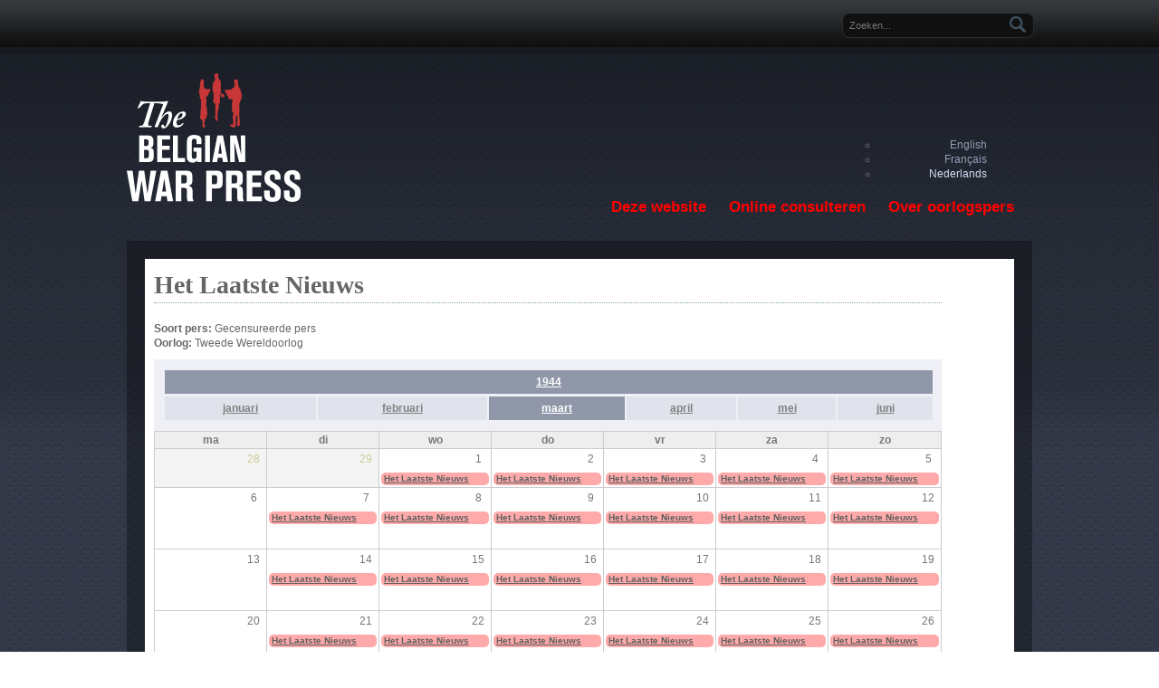

--- FILE ---
content_type: text/html; charset=utf-8
request_url: https://warpress.cegesoma.be/nl/node/71887?edition_date=1944-03
body_size: 6441
content:
<!DOCTYPE html PUBLIC "-//W3C//DTD XHTML+RDFa 1.0//EN"
  "http://www.w3.org/MarkUp/DTD/xhtml-rdfa-1.dtd">
<html xmlns="http://www.w3.org/1999/xhtml" xml:lang="nl" version="XHTML+RDFa 1.0" dir="ltr"
  xmlns:content="http://purl.org/rss/1.0/modules/content/"
  xmlns:dc="http://purl.org/dc/terms/"
  xmlns:foaf="http://xmlns.com/foaf/0.1/"
  xmlns:og="http://ogp.me/ns#"
  xmlns:rdfs="http://www.w3.org/2000/01/rdf-schema#"
  xmlns:sioc="http://rdfs.org/sioc/ns#"
  xmlns:sioct="http://rdfs.org/sioc/types#"
  xmlns:skos="http://www.w3.org/2004/02/skos/core#"
  xmlns:xsd="http://www.w3.org/2001/XMLSchema#">

<head profile="http://www.w3.org/1999/xhtml/vocab">
  <meta http-equiv="Content-Type" content="text/html; charset=utf-8" />
<meta name="Generator" content="Drupal 7 (http://drupal.org)" />
<link rel="canonical" href="/nl/node/71887" />
<link rel="shortlink" href="/nl/node/71887" />
<link rel="shortcut icon" href="https://warpress.cegesoma.be/misc/favicon.ico" type="image/vnd.microsoft.icon" />
  <title>Het Laatste Nieuws | The Belgian War Press</title>
  <link type="text/css" rel="stylesheet" href="https://warpress.cegesoma.be/sites/warpress.cegesoma.be/files/css/css_xE-rWrJf-fncB6ztZfd2huxqgxu4WO-qwma6Xer30m4.css" media="all" />
<link type="text/css" rel="stylesheet" href="https://warpress.cegesoma.be/sites/warpress.cegesoma.be/files/css/css_q3QgDzaz8QgEhV3vPqYktcB68t_1MC6_JW5v2Xo7Mpk.css" media="all" />
<link type="text/css" rel="stylesheet" href="https://warpress.cegesoma.be/sites/warpress.cegesoma.be/files/css/css_oBKA6MQs4Cujq4tY1D3CJH6EkIzh6CO5f2cg0oPkZmc.css" media="all" />
<link type="text/css" rel="stylesheet" href="https://warpress.cegesoma.be/sites/warpress.cegesoma.be/files/css/css_MjJQ8B8xRJ6q9mfNRvpWs_n6PXMPlYZpZ6V2ktay4M0.css" media="all" />
<link type="text/css" rel="stylesheet" href="https://warpress.cegesoma.be/sites/warpress.cegesoma.be/files/css/css_BAGAwg9a2ZgPVhvxUBGG-s3Ril2fS8hzs2O78Xq2lME.css" media="all" />
  <script type="text/javascript" src="https://warpress.cegesoma.be/sites/warpress.cegesoma.be/files/js/js_xvYJgU6LChHqbcSh4y1AvdXfD5QBIwT3GVGVUeuksbM.js"></script>
<script type="text/javascript" src="https://warpress.cegesoma.be/sites/warpress.cegesoma.be/files/js/js_wjwUAY97xXDCmhdH7QIHHQCrpzsLqR58z3p9ca88JGQ.js"></script>
<script type="text/javascript">
<!--//--><![CDATA[//><!--
(function(i,s,o,g,r,a,m){i["GoogleAnalyticsObject"]=r;i[r]=i[r]||function(){(i[r].q=i[r].q||[]).push(arguments)},i[r].l=1*new Date();a=s.createElement(o),m=s.getElementsByTagName(o)[0];a.async=1;a.src=g;m.parentNode.insertBefore(a,m)})(window,document,"script","https://www.google-analytics.com/analytics.js","ga");ga("create", "UA-32961855-4", {"cookieDomain":"auto"});ga("send", "pageview");
//--><!]]>
</script>
<script type="text/javascript">
<!--//--><![CDATA[//><!--
jQuery.extend(Drupal.settings, {"basePath":"\/","pathPrefix":"nl\/","ajaxPageState":{"theme":"primula","theme_token":"JNjugn-vGZEbE4EaJKVMhMs2vC9PYDaACZSKnYqQD-M","js":{"sites\/all\/modules\/contrib\/jquery_update\/replace\/jquery\/1.10\/jquery.min.js":1,"misc\/jquery.once.js":1,"misc\/drupal.js":1,"public:\/\/languages\/nl_cDtcoIE9K5r3LLEnSoG_ZmrzyNEekf_TUSK51iPCjYQ.js":1,"sites\/all\/modules\/contrib\/jcaption\/jcaption.js":1,"sites\/all\/modules\/contrib\/google_analytics\/googleanalytics.js":1,"0":1},"css":{"modules\/system\/system.base.css":1,"modules\/system\/system.menus.css":1,"modules\/system\/system.messages.css":1,"modules\/system\/system.theme.css":1,"sites\/all\/modules\/contrib\/calendar\/css\/calendar_multiday.css":1,"sites\/all\/modules\/contrib\/date\/date_api\/date.css":1,"sites\/all\/modules\/contrib\/date\/date_popup\/themes\/datepicker.1.7.css":1,"modules\/field\/theme\/field.css":1,"modules\/node\/node.css":1,"modules\/search\/search.css":1,"modules\/user\/user.css":1,"sites\/all\/modules\/contrib\/views\/css\/views.css":1,"sites\/all\/modules\/contrib\/ctools\/css\/ctools.css":1,"sites\/all\/modules\/contrib\/panels\/css\/panels.css":1,"modules\/locale\/locale.css":1,"sites\/all\/modules\/cegesoma\/views_pager_timeline\/views_pager_timeline.css":1,"sites\/all\/themes\/contrib\/bluemasters\/style.css":1,"sites\/all\/themes\/cegesoma\/primula\/primula.css":1,"sites\/all\/themes\/cegesoma\/primula\/calendar.css":1}},"jcaption":{"jcaption_selectors":[".content .content img"],"jcaption_alt_title":"title","jcaption_requireText":1,"jcaption_copyStyle":0,"jcaption_removeStyle":0,"jcaption_removeClass":1,"jcaption_removeAlign":1,"jcaption_copyAlignmentToClass":0,"jcaption_copyFloatToClass":1,"jcaption_copyClassToClass":1,"jcaption_autoWidth":1,"jcaption_keepLink":0,"jcaption_styleMarkup":"","jcaption_animate":0,"jcaption_showDuration":"200","jcaption_hideDuration":"200"},"googleanalytics":{"trackOutbound":1,"trackMailto":1,"trackDownload":1,"trackDownloadExtensions":"7z|aac|arc|arj|asf|asx|avi|bin|csv|doc(x|m)?|dot(x|m)?|exe|flv|gif|gz|gzip|hqx|jar|jpe?g|js|mp(2|3|4|e?g)|mov(ie)?|msi|msp|pdf|phps|png|ppt(x|m)?|pot(x|m)?|pps(x|m)?|ppam|sld(x|m)?|thmx|qtm?|ra(m|r)?|sea|sit|tar|tgz|torrent|txt|wav|wma|wmv|wpd|xls(x|m|b)?|xlt(x|m)|xlam|xml|z|zip"},"urlIsAjaxTrusted":{"\/nl\/node\/71887?edition_date=1944-03":true}});
//--><!]]>
</script>
</head>
<body class="html not-front not-logged-in no-sidebars page-node page-node- page-node-71887 node-type-newspaper i18n-nl" >
  <div id="skip-link">
    <a href="#main-content" class="element-invisible element-focusable">Overslaan en naar de inhoud gaan</a>
  </div>
    <div id="page">

<!--header-top-->
<div id="header-top">
    <div id="header-top-inside" class="clearfix">
    	
        <!--header-top-inside-left-->
        <div id="header-top-inside-left"></div>
        <!--EOF:header-top-inside-left-->
        
        <!--header-top-inside-left-feed-->
        <div id="header-top-inside-left-feed">
        <!--             <div id="topSocial">
            <ul>									
                <li><a class="twitter" href="http://twitter.com/morethanthemes" title="Follow Us on Twitter!"></a></li>
                <li><a class="facebook" href="http://www.facebook.com/pages/More-than-just-themes/194842423863081" title="Join Us on Facebook!"></a></li>
                <li><a class="rss" title="RSS" href="#" title="Subcribe to Our RSS Feed"></a></li>
            </ul>
            </div>
         -->
        </div>
        <!--EOF:header-top-inside-left-feed-->
        
        <!--header-top-inside-left-right-->
        <div id="header-top-inside-right">  <div class="region region-search-area">
    <div id="block-search-form" class="block block-search">


<div class="content">
<form action="/nl/node/71887?edition_date=1944-03" method="post" id="search-block-form" accept-charset="UTF-8"><div><div class="container-inline">
      <h2 class="element-invisible">Zoekveld</h2>
    <div class="form-item form-type-textfield form-item-search-block-form">
  <label class="element-invisible" for="edit-search-block-form--2">Zoeken </label>
 <input title="Geef de woorden op waarnaar u wilt zoeken." placeholder="Zoeken..." type="text" id="edit-search-block-form--2" name="search_block_form" value="" size="15" maxlength="128" class="form-text" />
</div>
<div class="form-actions form-wrapper" id="edit-actions"><input type="submit" id="edit-submit" name="op" value="Zoeken" class="form-submit" /></div><input type="hidden" name="form_build_id" value="form-yq5k9ekTgJcKjVm5Vwuyk8ejk8xP51fkGTkKHXYWHE8" />
<input type="hidden" name="form_id" value="search_block_form" />
</div>
</div></form></div>
</div><div id="block-locale-language" class="block block-locale">


<div class="content">
<ul class="language-switcher-locale-url"><li class="en first"><a href="/en/node/71887" class="language-link" xml:lang="en">English</a></li>
<li class="fr"><a href="/fr/node/71887" class="language-link" xml:lang="fr">Français</a></li>
<li class="nl last active"><a href="/nl/node/71887" class="language-link active" xml:lang="nl">Nederlands</a></li>
</ul></div>
</div>  </div>
</div> 
        <!--EOF:header-top-inside-left-right-->
         
    </div>
</div>
<!--EOF:header-top-->

<div id="wrapper">

    <!--header-->
    <div id="header" class="clearfix">

        <!--logo-floater-->
        <div id="logo-floater"> 
			            <a href="/nl" title="Home">
            <img src="https://warpress.cegesoma.be/sites/all/themes/cegesoma/primula/logo.png" alt="Home" />
            </a>
            
                    </div> <!--EOF:logo-floater-->

        <!--navigation-->
        <div id="navigation">
			<ul class="menu"><li class="first expanded"><a href="/nl/node/7">Deze website</a><ul class="menu"><li class="first leaf"><a href="/nl/node/6" title="Projectbeschrijving: Digitalisering van de Belgische pers">De Belgische pers gedigitaliseerd</a></li>
<li class="last leaf"><a href="/nl/node/9">Partners</a></li>
</ul></li>
<li class="expanded"><a href="/nl/node/8940">Online consulteren</a><ul class="menu"><li class="first leaf"><a href="/nl/newspaper-list" title="">Browse</a></li>
<li class="last leaf"><a href="/nl/search/warpress" title="">Search</a></li>
</ul></li>
<li class="last expanded"><a href="/nl/node/11" title="">Over oorlogspers</a><ul class="menu"><li class="first collapsed"><a href="/nl/node/12" title="Illegal press in WW I">Clandestiene pers in de Grote Oorlog</a></li>
<li class="collapsed"><a href="/nl/node/13" title="Clandestiene pers in WO II">Clandestiene pers in WO II</a></li>
<li class="collapsed"><a href="/nl/node/8938">Gecensureerde pers in de Grote Oorlog</a></li>
<li class="last collapsed"><a href="/nl/node/8">Gecensureerde pers in WO II</a></li>
</ul></li>
</ul>        </div><!--EOF:navigation-->
       
    </div><!--EOF:header-->
    
    <div id="main-area" class="clearfix">
    
    <div id="main-area-inside" class="clearfix">
    
        <div id="main"  class="inside clearfix">
            
                   
			     
                        
                        
                                    <h1 class="title">Het Laatste Nieuws</h1>
                                    
                        
              <div class="region region-content">
    <div id="block-system-main" class="block block-system">


<div class="content">
<div id="node-71887" class="node node-newspaper clearfix" about="/nl/node/71887" typeof="sioc:Item foaf:Document">

  
      <span property="dc:title" content="Het Laatste Nieuws" class="rdf-meta element-hidden"></span>
  
  <div class="content">
    <div class="field field-name-field-press-type field-type-entityreference field-label-inline clearfix"><div class="field-label">Soort pers:&nbsp;</div><div class="field-items"><div class="field-item even">Gecensureerde pers</div></div></div><div class="field field-name-field-war-number field-type-entityreference field-label-inline clearfix"><div class="field-label">Oorlog:&nbsp;</div><div class="field-items"><div class="field-item even">Tweede Wereldoorlog</div></div></div>
    <div class="view view-journal-calendar view-id-journal_calendar view-display-id-month view-dom-id-a3ec7064feda46062187ac9385104f3d">
        
  
      <div class="views-pager-timeline">
<div class="views-pager-timeline-year">
<ol>
  <li class="active"><a href="https://warpress.cegesoma.be/nl/node/71887?edition_date=1944-01">1944</a></li>
</ol>
</div>
<div class="views-pager-timeline-month">
<ol>
  <li class=""><a href="https://warpress.cegesoma.be/nl/node/71887?edition_date=1944-01">januari</a></li>
  <li class=""><a href="https://warpress.cegesoma.be/nl/node/71887?edition_date=1944-02">februari</a></li>
  <li class="active"><a href="https://warpress.cegesoma.be/nl/node/71887?edition_date=1944-03">maart</a></li>
  <li class=""><a href="https://warpress.cegesoma.be/nl/node/71887?edition_date=1944-04">april</a></li>
  <li class=""><a href="https://warpress.cegesoma.be/nl/node/71887?edition_date=1944-05">mei</a></li>
  <li class=""><a href="https://warpress.cegesoma.be/nl/node/71887?edition_date=1944-06">juni</a></li>
</ol>
</div>
</div>
  
  
      <div class="view-content">
      <div class="calendar-calendar"><div class="month-view">
<table class="full">
  <thead>
    <tr>
              <th class="days mon" id="maandag">
          ma        </th>
              <th class="days tue" id="dinsdag">
          di        </th>
              <th class="days wed" id="woensdag">
          wo        </th>
              <th class="days thu" id="donderdag">
          do        </th>
              <th class="days fri" id="vrijdag">
          vr        </th>
              <th class="days sat" id="zaterdag">
          za        </th>
              <th class="days sun" id="zondag">
          zo        </th>
          </tr>
  </thead>
  <tbody>
    <tr class="date-box">
  <td id="journal_calendar-1944-02-28-date-box" class="date-box past empty" colspan="1" rowspan="1" data-date="1944-02-28"  headers="maandag"  data-day-of-month="28" >
  <div class="inner">
    <div class="month day"> 28 </div>  </div>
</td>
<td id="journal_calendar-1944-02-29-date-box" class="date-box past empty" colspan="1" rowspan="1" data-date="1944-02-29"  headers="dinsdag"  data-day-of-month="29" >
  <div class="inner">
    <div class="month day"> 29 </div>  </div>
</td>
<td id="journal_calendar-1944-03-01-date-box" class="date-box past" colspan="1" rowspan="1" data-date="1944-03-01"  headers="woensdag"  data-day-of-month="1" >
  <div class="inner">
    <div class="month day"> 1 </div>  </div>
</td>
<td id="journal_calendar-1944-03-02-date-box" class="date-box past" colspan="1" rowspan="1" data-date="1944-03-02"  headers="donderdag"  data-day-of-month="2" >
  <div class="inner">
    <div class="month day"> 2 </div>  </div>
</td>
<td id="journal_calendar-1944-03-03-date-box" class="date-box past" colspan="1" rowspan="1" data-date="1944-03-03"  headers="vrijdag"  data-day-of-month="3" >
  <div class="inner">
    <div class="month day"> 3 </div>  </div>
</td>
<td id="journal_calendar-1944-03-04-date-box" class="date-box past" colspan="1" rowspan="1" data-date="1944-03-04"  headers="zaterdag"  data-day-of-month="4" >
  <div class="inner">
    <div class="month day"> 4 </div>  </div>
</td>
<td id="journal_calendar-1944-03-05-date-box" class="date-box past" colspan="1" rowspan="1" data-date="1944-03-05"  headers="zondag"  data-day-of-month="5" >
  <div class="inner">
    <div class="month day"> 5 </div>  </div>
</td>
</tr>
<tr class="single-day">
  <td id="journal_calendar-1944-02-28-0" class="single-day past empty" colspan="1" rowspan="1" data-date="1944-02-28"  headers="maandag"  data-day-of-month="28" >
  <div class="inner">
    <div class="calendar-empty">&nbsp;</div>
  </div>
</td>
<td id="journal_calendar-1944-02-29-0" class="single-day past empty" colspan="1" rowspan="1" data-date="1944-02-29"  headers="dinsdag"  data-day-of-month="29" >
  <div class="inner">
    <div class="calendar-empty">&nbsp;</div>
  </div>
</td>
<td id="journal_calendar-1944-03-01-0" class="single-day past" colspan="1" rowspan="1" data-date="1944-03-01"  headers="woensdag"  data-day-of-month="1" >
  <div class="inner">
    <div class="item">
  <div class="view-item view-item-journal_calendar">
  <div class="calendar monthview">
        <div class="calendar.71939.field_published_date.0.0 contents">
                        
  <div class="views-field views-field-title">        <span class="field-content"><a href="/nl/node/71939">Het Laatste Nieuws</a></span>  </div>          </div>  
        <div class="cutoff">&nbsp;</div>
      </div> 
  </div>   
</div>  </div>
</td>
<td id="journal_calendar-1944-03-02-0" class="single-day past" colspan="1" rowspan="1" data-date="1944-03-02"  headers="donderdag"  data-day-of-month="2" >
  <div class="inner">
    <div class="item">
  <div class="view-item view-item-journal_calendar">
  <div class="calendar monthview">
        <div class="calendar.71940.field_published_date.0.0 contents">
                        
  <div class="views-field views-field-title">        <span class="field-content"><a href="/nl/node/71940">Het Laatste Nieuws</a></span>  </div>          </div>  
        <div class="cutoff">&nbsp;</div>
      </div> 
  </div>   
</div>  </div>
</td>
<td id="journal_calendar-1944-03-03-0" class="single-day past" colspan="1" rowspan="1" data-date="1944-03-03"  headers="vrijdag"  data-day-of-month="3" >
  <div class="inner">
    <div class="item">
  <div class="view-item view-item-journal_calendar">
  <div class="calendar monthview">
        <div class="calendar.71941.field_published_date.0.0 contents">
                        
  <div class="views-field views-field-title">        <span class="field-content"><a href="/nl/node/71941">Het Laatste Nieuws</a></span>  </div>          </div>  
        <div class="cutoff">&nbsp;</div>
      </div> 
  </div>   
</div>  </div>
</td>
<td id="journal_calendar-1944-03-04-0" class="single-day past" colspan="1" rowspan="1" data-date="1944-03-04"  headers="zaterdag"  data-day-of-month="4" >
  <div class="inner">
    <div class="item">
  <div class="view-item view-item-journal_calendar">
  <div class="calendar monthview">
        <div class="calendar.71942.field_published_date.0.0 contents">
                        
  <div class="views-field views-field-title">        <span class="field-content"><a href="/nl/node/71942">Het Laatste Nieuws</a></span>  </div>          </div>  
        <div class="cutoff">&nbsp;</div>
      </div> 
  </div>   
</div>  </div>
</td>
<td id="journal_calendar-1944-03-05-0" class="single-day past" colspan="1" rowspan="1" data-date="1944-03-05"  headers="zondag"  data-day-of-month="5" >
  <div class="inner">
    <div class="item">
  <div class="view-item view-item-journal_calendar">
  <div class="calendar monthview">
        <div class="calendar.71943.field_published_date.0.0 contents">
                        
  <div class="views-field views-field-title">        <span class="field-content"><a href="/nl/node/71943">Het Laatste Nieuws</a></span>  </div>          </div>  
        <div class="cutoff">&nbsp;</div>
      </div> 
  </div>   
</div>  </div>
</td>
</tr>
<tr class="date-box">
  <td id="journal_calendar-1944-03-06-date-box" class="date-box past" colspan="1" rowspan="1" data-date="1944-03-06"  headers="maandag"  data-day-of-month="6" >
  <div class="inner">
    <div class="month day"> 6 </div>  </div>
</td>
<td id="journal_calendar-1944-03-07-date-box" class="date-box past" colspan="1" rowspan="1" data-date="1944-03-07"  headers="dinsdag"  data-day-of-month="7" >
  <div class="inner">
    <div class="month day"> 7 </div>  </div>
</td>
<td id="journal_calendar-1944-03-08-date-box" class="date-box past" colspan="1" rowspan="1" data-date="1944-03-08"  headers="woensdag"  data-day-of-month="8" >
  <div class="inner">
    <div class="month day"> 8 </div>  </div>
</td>
<td id="journal_calendar-1944-03-09-date-box" class="date-box past" colspan="1" rowspan="1" data-date="1944-03-09"  headers="donderdag"  data-day-of-month="9" >
  <div class="inner">
    <div class="month day"> 9 </div>  </div>
</td>
<td id="journal_calendar-1944-03-10-date-box" class="date-box past" colspan="1" rowspan="1" data-date="1944-03-10"  headers="vrijdag"  data-day-of-month="10" >
  <div class="inner">
    <div class="month day"> 10 </div>  </div>
</td>
<td id="journal_calendar-1944-03-11-date-box" class="date-box past" colspan="1" rowspan="1" data-date="1944-03-11"  headers="zaterdag"  data-day-of-month="11" >
  <div class="inner">
    <div class="month day"> 11 </div>  </div>
</td>
<td id="journal_calendar-1944-03-12-date-box" class="date-box past" colspan="1" rowspan="1" data-date="1944-03-12"  headers="zondag"  data-day-of-month="12" >
  <div class="inner">
    <div class="month day"> 12 </div>  </div>
</td>
</tr>
<tr class="single-day">
  <td id="journal_calendar-1944-03-06-0" class="single-day no-entry past" colspan="1" rowspan="1" data-date="1944-03-06"  headers="maandag"  data-day-of-month="6" >
  <div class="inner">
    &nbsp;  </div>
</td>
<td id="journal_calendar-1944-03-07-0" class="single-day past" colspan="1" rowspan="1" data-date="1944-03-07"  headers="dinsdag"  data-day-of-month="7" >
  <div class="inner">
    <div class="item">
  <div class="view-item view-item-journal_calendar">
  <div class="calendar monthview">
        <div class="calendar.71944.field_published_date.0.0 contents">
                        
  <div class="views-field views-field-title">        <span class="field-content"><a href="/nl/node/71944">Het Laatste Nieuws</a></span>  </div>          </div>  
        <div class="cutoff">&nbsp;</div>
      </div> 
  </div>   
</div>  </div>
</td>
<td id="journal_calendar-1944-03-08-0" class="single-day past" colspan="1" rowspan="1" data-date="1944-03-08"  headers="woensdag"  data-day-of-month="8" >
  <div class="inner">
    <div class="item">
  <div class="view-item view-item-journal_calendar">
  <div class="calendar monthview">
        <div class="calendar.71945.field_published_date.0.0 contents">
                        
  <div class="views-field views-field-title">        <span class="field-content"><a href="/nl/node/71945">Het Laatste Nieuws</a></span>  </div>          </div>  
        <div class="cutoff">&nbsp;</div>
      </div> 
  </div>   
</div>  </div>
</td>
<td id="journal_calendar-1944-03-09-0" class="single-day past" colspan="1" rowspan="1" data-date="1944-03-09"  headers="donderdag"  data-day-of-month="9" >
  <div class="inner">
    <div class="item">
  <div class="view-item view-item-journal_calendar">
  <div class="calendar monthview">
        <div class="calendar.71946.field_published_date.0.0 contents">
                        
  <div class="views-field views-field-title">        <span class="field-content"><a href="/nl/node/71946">Het Laatste Nieuws</a></span>  </div>          </div>  
        <div class="cutoff">&nbsp;</div>
      </div> 
  </div>   
</div>  </div>
</td>
<td id="journal_calendar-1944-03-10-0" class="single-day past" colspan="1" rowspan="1" data-date="1944-03-10"  headers="vrijdag"  data-day-of-month="10" >
  <div class="inner">
    <div class="item">
  <div class="view-item view-item-journal_calendar">
  <div class="calendar monthview">
        <div class="calendar.71947.field_published_date.0.0 contents">
                        
  <div class="views-field views-field-title">        <span class="field-content"><a href="/nl/node/71947">Het Laatste Nieuws</a></span>  </div>          </div>  
        <div class="cutoff">&nbsp;</div>
      </div> 
  </div>   
</div>  </div>
</td>
<td id="journal_calendar-1944-03-11-0" class="single-day past" colspan="1" rowspan="1" data-date="1944-03-11"  headers="zaterdag"  data-day-of-month="11" >
  <div class="inner">
    <div class="item">
  <div class="view-item view-item-journal_calendar">
  <div class="calendar monthview">
        <div class="calendar.71948.field_published_date.0.0 contents">
                        
  <div class="views-field views-field-title">        <span class="field-content"><a href="/nl/node/71948">Het Laatste Nieuws</a></span>  </div>          </div>  
        <div class="cutoff">&nbsp;</div>
      </div> 
  </div>   
</div>  </div>
</td>
<td id="journal_calendar-1944-03-12-0" class="single-day past" colspan="1" rowspan="1" data-date="1944-03-12"  headers="zondag"  data-day-of-month="12" >
  <div class="inner">
    <div class="item">
  <div class="view-item view-item-journal_calendar">
  <div class="calendar monthview">
        <div class="calendar.71949.field_published_date.0.0 contents">
                        
  <div class="views-field views-field-title">        <span class="field-content"><a href="/nl/node/71949">Het Laatste Nieuws</a></span>  </div>          </div>  
        <div class="cutoff">&nbsp;</div>
      </div> 
  </div>   
</div>  </div>
</td>
</tr>
<tr class="date-box">
  <td id="journal_calendar-1944-03-13-date-box" class="date-box past" colspan="1" rowspan="1" data-date="1944-03-13"  headers="maandag"  data-day-of-month="13" >
  <div class="inner">
    <div class="month day"> 13 </div>  </div>
</td>
<td id="journal_calendar-1944-03-14-date-box" class="date-box past" colspan="1" rowspan="1" data-date="1944-03-14"  headers="dinsdag"  data-day-of-month="14" >
  <div class="inner">
    <div class="month day"> 14 </div>  </div>
</td>
<td id="journal_calendar-1944-03-15-date-box" class="date-box past" colspan="1" rowspan="1" data-date="1944-03-15"  headers="woensdag"  data-day-of-month="15" >
  <div class="inner">
    <div class="month day"> 15 </div>  </div>
</td>
<td id="journal_calendar-1944-03-16-date-box" class="date-box past" colspan="1" rowspan="1" data-date="1944-03-16"  headers="donderdag"  data-day-of-month="16" >
  <div class="inner">
    <div class="month day"> 16 </div>  </div>
</td>
<td id="journal_calendar-1944-03-17-date-box" class="date-box past" colspan="1" rowspan="1" data-date="1944-03-17"  headers="vrijdag"  data-day-of-month="17" >
  <div class="inner">
    <div class="month day"> 17 </div>  </div>
</td>
<td id="journal_calendar-1944-03-18-date-box" class="date-box past" colspan="1" rowspan="1" data-date="1944-03-18"  headers="zaterdag"  data-day-of-month="18" >
  <div class="inner">
    <div class="month day"> 18 </div>  </div>
</td>
<td id="journal_calendar-1944-03-19-date-box" class="date-box past" colspan="1" rowspan="1" data-date="1944-03-19"  headers="zondag"  data-day-of-month="19" >
  <div class="inner">
    <div class="month day"> 19 </div>  </div>
</td>
</tr>
<tr class="single-day">
  <td id="journal_calendar-1944-03-13-0" class="single-day no-entry past" colspan="1" rowspan="1" data-date="1944-03-13"  headers="maandag"  data-day-of-month="13" >
  <div class="inner">
    &nbsp;  </div>
</td>
<td id="journal_calendar-1944-03-14-0" class="single-day past" colspan="1" rowspan="1" data-date="1944-03-14"  headers="dinsdag"  data-day-of-month="14" >
  <div class="inner">
    <div class="item">
  <div class="view-item view-item-journal_calendar">
  <div class="calendar monthview">
        <div class="calendar.71950.field_published_date.0.0 contents">
                        
  <div class="views-field views-field-title">        <span class="field-content"><a href="/nl/node/71950">Het Laatste Nieuws</a></span>  </div>          </div>  
        <div class="cutoff">&nbsp;</div>
      </div> 
  </div>   
</div>  </div>
</td>
<td id="journal_calendar-1944-03-15-0" class="single-day past" colspan="1" rowspan="1" data-date="1944-03-15"  headers="woensdag"  data-day-of-month="15" >
  <div class="inner">
    <div class="item">
  <div class="view-item view-item-journal_calendar">
  <div class="calendar monthview">
        <div class="calendar.71951.field_published_date.0.0 contents">
                        
  <div class="views-field views-field-title">        <span class="field-content"><a href="/nl/node/71951">Het Laatste Nieuws</a></span>  </div>          </div>  
        <div class="cutoff">&nbsp;</div>
      </div> 
  </div>   
</div>  </div>
</td>
<td id="journal_calendar-1944-03-16-0" class="single-day past" colspan="1" rowspan="1" data-date="1944-03-16"  headers="donderdag"  data-day-of-month="16" >
  <div class="inner">
    <div class="item">
  <div class="view-item view-item-journal_calendar">
  <div class="calendar monthview">
        <div class="calendar.71952.field_published_date.0.0 contents">
                        
  <div class="views-field views-field-title">        <span class="field-content"><a href="/nl/node/71952">Het Laatste Nieuws</a></span>  </div>          </div>  
        <div class="cutoff">&nbsp;</div>
      </div> 
  </div>   
</div>  </div>
</td>
<td id="journal_calendar-1944-03-17-0" class="single-day past" colspan="1" rowspan="1" data-date="1944-03-17"  headers="vrijdag"  data-day-of-month="17" >
  <div class="inner">
    <div class="item">
  <div class="view-item view-item-journal_calendar">
  <div class="calendar monthview">
        <div class="calendar.71953.field_published_date.0.0 contents">
                        
  <div class="views-field views-field-title">        <span class="field-content"><a href="/nl/node/71953">Het Laatste Nieuws</a></span>  </div>          </div>  
        <div class="cutoff">&nbsp;</div>
      </div> 
  </div>   
</div>  </div>
</td>
<td id="journal_calendar-1944-03-18-0" class="single-day past" colspan="1" rowspan="1" data-date="1944-03-18"  headers="zaterdag"  data-day-of-month="18" >
  <div class="inner">
    <div class="item">
  <div class="view-item view-item-journal_calendar">
  <div class="calendar monthview">
        <div class="calendar.71954.field_published_date.0.0 contents">
                        
  <div class="views-field views-field-title">        <span class="field-content"><a href="/nl/node/71954">Het Laatste Nieuws</a></span>  </div>          </div>  
        <div class="cutoff">&nbsp;</div>
      </div> 
  </div>   
</div>  </div>
</td>
<td id="journal_calendar-1944-03-19-0" class="single-day past" colspan="1" rowspan="1" data-date="1944-03-19"  headers="zondag"  data-day-of-month="19" >
  <div class="inner">
    <div class="item">
  <div class="view-item view-item-journal_calendar">
  <div class="calendar monthview">
        <div class="calendar.71955.field_published_date.0.0 contents">
                        
  <div class="views-field views-field-title">        <span class="field-content"><a href="/nl/node/71955">Het Laatste Nieuws</a></span>  </div>          </div>  
        <div class="cutoff">&nbsp;</div>
      </div> 
  </div>   
</div>  </div>
</td>
</tr>
<tr class="date-box">
  <td id="journal_calendar-1944-03-20-date-box" class="date-box past" colspan="1" rowspan="1" data-date="1944-03-20"  headers="maandag"  data-day-of-month="20" >
  <div class="inner">
    <div class="month day"> 20 </div>  </div>
</td>
<td id="journal_calendar-1944-03-21-date-box" class="date-box past" colspan="1" rowspan="1" data-date="1944-03-21"  headers="dinsdag"  data-day-of-month="21" >
  <div class="inner">
    <div class="month day"> 21 </div>  </div>
</td>
<td id="journal_calendar-1944-03-22-date-box" class="date-box past" colspan="1" rowspan="1" data-date="1944-03-22"  headers="woensdag"  data-day-of-month="22" >
  <div class="inner">
    <div class="month day"> 22 </div>  </div>
</td>
<td id="journal_calendar-1944-03-23-date-box" class="date-box past" colspan="1" rowspan="1" data-date="1944-03-23"  headers="donderdag"  data-day-of-month="23" >
  <div class="inner">
    <div class="month day"> 23 </div>  </div>
</td>
<td id="journal_calendar-1944-03-24-date-box" class="date-box past" colspan="1" rowspan="1" data-date="1944-03-24"  headers="vrijdag"  data-day-of-month="24" >
  <div class="inner">
    <div class="month day"> 24 </div>  </div>
</td>
<td id="journal_calendar-1944-03-25-date-box" class="date-box past" colspan="1" rowspan="1" data-date="1944-03-25"  headers="zaterdag"  data-day-of-month="25" >
  <div class="inner">
    <div class="month day"> 25 </div>  </div>
</td>
<td id="journal_calendar-1944-03-26-date-box" class="date-box past" colspan="1" rowspan="1" data-date="1944-03-26"  headers="zondag"  data-day-of-month="26" >
  <div class="inner">
    <div class="month day"> 26 </div>  </div>
</td>
</tr>
<tr class="single-day">
  <td id="journal_calendar-1944-03-20-0" class="single-day no-entry past" colspan="1" rowspan="1" data-date="1944-03-20"  headers="maandag"  data-day-of-month="20" >
  <div class="inner">
    &nbsp;  </div>
</td>
<td id="journal_calendar-1944-03-21-0" class="single-day past" colspan="1" rowspan="1" data-date="1944-03-21"  headers="dinsdag"  data-day-of-month="21" >
  <div class="inner">
    <div class="item">
  <div class="view-item view-item-journal_calendar">
  <div class="calendar monthview">
        <div class="calendar.71956.field_published_date.0.0 contents">
                        
  <div class="views-field views-field-title">        <span class="field-content"><a href="/nl/node/71956">Het Laatste Nieuws</a></span>  </div>          </div>  
        <div class="cutoff">&nbsp;</div>
      </div> 
  </div>   
</div>  </div>
</td>
<td id="journal_calendar-1944-03-22-0" class="single-day past" colspan="1" rowspan="1" data-date="1944-03-22"  headers="woensdag"  data-day-of-month="22" >
  <div class="inner">
    <div class="item">
  <div class="view-item view-item-journal_calendar">
  <div class="calendar monthview">
        <div class="calendar.71957.field_published_date.0.0 contents">
                        
  <div class="views-field views-field-title">        <span class="field-content"><a href="/nl/node/71957">Het Laatste Nieuws</a></span>  </div>          </div>  
        <div class="cutoff">&nbsp;</div>
      </div> 
  </div>   
</div>  </div>
</td>
<td id="journal_calendar-1944-03-23-0" class="single-day past" colspan="1" rowspan="1" data-date="1944-03-23"  headers="donderdag"  data-day-of-month="23" >
  <div class="inner">
    <div class="item">
  <div class="view-item view-item-journal_calendar">
  <div class="calendar monthview">
        <div class="calendar.71958.field_published_date.0.0 contents">
                        
  <div class="views-field views-field-title">        <span class="field-content"><a href="/nl/node/71958">Het Laatste Nieuws</a></span>  </div>          </div>  
        <div class="cutoff">&nbsp;</div>
      </div> 
  </div>   
</div>  </div>
</td>
<td id="journal_calendar-1944-03-24-0" class="single-day past" colspan="1" rowspan="1" data-date="1944-03-24"  headers="vrijdag"  data-day-of-month="24" >
  <div class="inner">
    <div class="item">
  <div class="view-item view-item-journal_calendar">
  <div class="calendar monthview">
        <div class="calendar.71959.field_published_date.0.0 contents">
                        
  <div class="views-field views-field-title">        <span class="field-content"><a href="/nl/node/71959">Het Laatste Nieuws</a></span>  </div>          </div>  
        <div class="cutoff">&nbsp;</div>
      </div> 
  </div>   
</div>  </div>
</td>
<td id="journal_calendar-1944-03-25-0" class="single-day past" colspan="1" rowspan="1" data-date="1944-03-25"  headers="zaterdag"  data-day-of-month="25" >
  <div class="inner">
    <div class="item">
  <div class="view-item view-item-journal_calendar">
  <div class="calendar monthview">
        <div class="calendar.71960.field_published_date.0.0 contents">
                        
  <div class="views-field views-field-title">        <span class="field-content"><a href="/nl/node/71960">Het Laatste Nieuws</a></span>  </div>          </div>  
        <div class="cutoff">&nbsp;</div>
      </div> 
  </div>   
</div>  </div>
</td>
<td id="journal_calendar-1944-03-26-0" class="single-day past" colspan="1" rowspan="1" data-date="1944-03-26"  headers="zondag"  data-day-of-month="26" >
  <div class="inner">
    <div class="item">
  <div class="view-item view-item-journal_calendar">
  <div class="calendar monthview">
        <div class="calendar.71961.field_published_date.0.0 contents">
                        
  <div class="views-field views-field-title">        <span class="field-content"><a href="/nl/node/71961">Het Laatste Nieuws</a></span>  </div>          </div>  
        <div class="cutoff">&nbsp;</div>
      </div> 
  </div>   
</div>  </div>
</td>
</tr>
<tr class="date-box">
  <td id="journal_calendar-1944-03-27-date-box" class="date-box past" colspan="1" rowspan="1" data-date="1944-03-27"  headers="maandag"  data-day-of-month="27" >
  <div class="inner">
    <div class="month day"> 27 </div>  </div>
</td>
<td id="journal_calendar-1944-03-28-date-box" class="date-box past" colspan="1" rowspan="1" data-date="1944-03-28"  headers="dinsdag"  data-day-of-month="28" >
  <div class="inner">
    <div class="month day"> 28 </div>  </div>
</td>
<td id="journal_calendar-1944-03-29-date-box" class="date-box past" colspan="1" rowspan="1" data-date="1944-03-29"  headers="woensdag"  data-day-of-month="29" >
  <div class="inner">
    <div class="month day"> 29 </div>  </div>
</td>
<td id="journal_calendar-1944-03-30-date-box" class="date-box past" colspan="1" rowspan="1" data-date="1944-03-30"  headers="donderdag"  data-day-of-month="30" >
  <div class="inner">
    <div class="month day"> 30 </div>  </div>
</td>
<td id="journal_calendar-1944-03-31-date-box" class="date-box past" colspan="1" rowspan="1" data-date="1944-03-31"  headers="vrijdag"  data-day-of-month="31" >
  <div class="inner">
    <div class="month day"> 31 </div>  </div>
</td>
<td id="journal_calendar-1944-04-01-date-box" class="date-box past empty" colspan="1" rowspan="1" data-date="1944-04-01"  headers="zaterdag"  data-day-of-month="1" >
  <div class="inner">
    <div class="month day"> 1 </div>  </div>
</td>
<td id="journal_calendar-1944-04-02-date-box" class="date-box past empty" colspan="1" rowspan="1" data-date="1944-04-02"  headers="zondag"  data-day-of-month="2" >
  <div class="inner">
    <div class="month day"> 2 </div>  </div>
</td>
</tr>
<tr class="single-day">
  <td id="journal_calendar-1944-03-27-0" class="single-day no-entry past" colspan="1" rowspan="1" data-date="1944-03-27"  headers="maandag"  data-day-of-month="27" >
  <div class="inner">
    &nbsp;  </div>
</td>
<td id="journal_calendar-1944-03-28-0" class="single-day past" colspan="1" rowspan="1" data-date="1944-03-28"  headers="dinsdag"  data-day-of-month="28" >
  <div class="inner">
    <div class="item">
  <div class="view-item view-item-journal_calendar">
  <div class="calendar monthview">
        <div class="calendar.71962.field_published_date.0.0 contents">
                        
  <div class="views-field views-field-title">        <span class="field-content"><a href="/nl/node/71962">Het Laatste Nieuws</a></span>  </div>          </div>  
        <div class="cutoff">&nbsp;</div>
      </div> 
  </div>   
</div>  </div>
</td>
<td id="journal_calendar-1944-03-29-0" class="single-day past" colspan="1" rowspan="1" data-date="1944-03-29"  headers="woensdag"  data-day-of-month="29" >
  <div class="inner">
    <div class="item">
  <div class="view-item view-item-journal_calendar">
  <div class="calendar monthview">
        <div class="calendar.71963.field_published_date.0.0 contents">
                        
  <div class="views-field views-field-title">        <span class="field-content"><a href="/nl/node/71963">Het Laatste Nieuws</a></span>  </div>          </div>  
        <div class="cutoff">&nbsp;</div>
      </div> 
  </div>   
</div>  </div>
</td>
<td id="journal_calendar-1944-03-30-0" class="single-day past" colspan="1" rowspan="1" data-date="1944-03-30"  headers="donderdag"  data-day-of-month="30" >
  <div class="inner">
    <div class="item">
  <div class="view-item view-item-journal_calendar">
  <div class="calendar monthview">
        <div class="calendar.71964.field_published_date.0.0 contents">
                        
  <div class="views-field views-field-title">        <span class="field-content"><a href="/nl/node/71964">Het Laatste Nieuws</a></span>  </div>          </div>  
        <div class="cutoff">&nbsp;</div>
      </div> 
  </div>   
</div>  </div>
</td>
<td id="journal_calendar-1944-03-31-0" class="single-day past" colspan="1" rowspan="1" data-date="1944-03-31"  headers="vrijdag"  data-day-of-month="31" >
  <div class="inner">
    <div class="item">
  <div class="view-item view-item-journal_calendar">
  <div class="calendar monthview">
        <div class="calendar.71965.field_published_date.0.0 contents">
                        
  <div class="views-field views-field-title">        <span class="field-content"><a href="/nl/node/71965">Het Laatste Nieuws</a></span>  </div>          </div>  
        <div class="cutoff">&nbsp;</div>
      </div> 
  </div>   
</div>  </div>
</td>
<td id="journal_calendar-1944-04-01-0" class="single-day past empty" colspan="1" rowspan="1" data-date="1944-04-01"  headers="zaterdag"  data-day-of-month="1" >
  <div class="inner">
    <div class="calendar-empty">&nbsp;</div>
  </div>
</td>
<td id="journal_calendar-1944-04-02-0" class="single-day past empty" colspan="1" rowspan="1" data-date="1944-04-02"  headers="zondag"  data-day-of-month="2" >
  <div class="inner">
    <div class="calendar-empty">&nbsp;</div>
  </div>
</td>
</tr>
  </tbody>
</table>
</div></div>
<script>
try {
  // ie hack to make the single day row expand to available space
  if ($.browser.msie ) {
    var multiday_height = $('tr.multi-day')[0].clientHeight; // Height of a multi-day row
    $('tr[iehint]').each(function(index) {
      var iehint = this.getAttribute('iehint');
      // Add height of the multi day rows to the single day row - seems that 80% height works best
      var height = this.clientHeight + (multiday_height * .8 * iehint); 
      this.style.height = height + 'px';
    });
  }
}catch(e){
  // swallow 
}
</script>    </div>
  
  
  
  
  
</div>  </div>

  
  
</div>
</div>
</div>  </div>
            
                        
        </div><!--main-->
    
		        
    </div>
    
    </div><!--main-area-->
    
</div><!-- /#wrapper-->

<!--footer-->
<div id="footer">
    <div id="footer-inside" class="clearfix">
    
    	<div id="footer-left">
    		<div id="footer-left-1">
    			    		</div>
    		<div id="footer-left-2">
    			    		</div>
        </div>
        
        <div id="footer-center">
        	        </div>
        
        <div id="footer-right">
        	        </div>
        
    </div>
</div>
<!--EOF:footer-->

<!--footer-bottom-->
<div id="footer-bottom">
    <div id="footer-bottom-inside" class="clearfix">
    	<div id="footer-bottom-inside-left">
    		  <div class="region region-footer">
    <div id="block-block-2" class="block block-block">


<div class="content">
<p>The Belgian War Press is een creatie van <a href="http://www.cegesoma.be/"><img alt="Soma/Ceges" src="/sites/warpress.cegesoma.be/files/logo-85px-wit.png" style="width: 85px; height: 15px; vertical-align: top;" /></a></p>
</div>
</div><div id="block-system-powered-by" class="block block-system">


<div class="content">
<span>Gebouwd met <a href="https://www.drupal.org">Drupal</a></span></div>
</div><div id="block-block-1" class="block block-block">


<div class="content">
<p class="nocolumn"><img alt="" src="/sites/warpress.cegesoma.be/files/images/m_LogoBelspo_nl_69530.jpg" style="width: 23px; height: 19px;" /></p>
</div>
</div>  </div>
    	</div>
    	<div id="footer-bottom-inside-right">
		<ul id="secondary-menu" class="links inline clearfix"><li class="menu-1098 first"><a href="/nl/node/8939">Privacy</a></li>
<li class="menu-1099"><a href="/nl/contact" title="">Contact</a></li>
<li class="menu-2354 last"><a href="/nl/node/96537">Press release</a></li>
</ul>    	</div>
    </div>
</div>
<!--EOF:footer-bottom-->

</div><!--EOF:page-->
  </body>
</html>


--- FILE ---
content_type: text/css
request_url: https://warpress.cegesoma.be/sites/warpress.cegesoma.be/files/css/css_oBKA6MQs4Cujq4tY1D3CJH6EkIzh6CO5f2cg0oPkZmc.css
body_size: 834
content:
.ctools-locked{color:red;border:1px solid red;padding:1em;}.ctools-owns-lock{background:#ffffdd none repeat scroll 0 0;border:1px solid #f0c020;padding:1em;}a.ctools-ajaxing,input.ctools-ajaxing,button.ctools-ajaxing,select.ctools-ajaxing{padding-right:18px !important;background:url(/sites/all/modules/contrib/ctools/images/status-active.gif) right center no-repeat;}div.ctools-ajaxing{float:left;width:18px;background:url(/sites/all/modules/contrib/ctools/images/status-active.gif) center center no-repeat;}
div.panel-pane div.admin-links{font-size:xx-small;margin-right:1em;}div.panel-pane div.admin-links li a{color:#ccc;}div.panel-pane div.admin-links li{padding-bottom:2px;background:white;z-index:201;}div.panel-pane div.admin-links:hover a,div.panel-pane div.admin-links-hover a{color:#000;}div.panel-pane div.admin-links a:before{content:"[";}div.panel-pane div.admin-links a:after{content:"]";}div.panel-pane div.panel-hide{display:none;}div.panel-pane div.panel-hide-hover,div.panel-pane:hover div.panel-hide{display:block;position:absolute;z-index:200;margin-top:-1.5em;}div.panel-pane div.feed a{float:right;}
.locale-untranslated{font-style:normal;text-decoration:line-through;}#locale-translation-filter-form .form-item-language,#locale-translation-filter-form .form-item-translation,#locale-translation-filter-form .form-item-group{float:left;padding-right:.8em;margin:0.1em;width:15em;}#locale-translation-filter-form .form-type-select select{width:100%;}#locale-translation-filter-form .form-actions{float:left;padding:3ex 0 0 1em;}.language-switcher-locale-session a.active{color:#0062A0;}.language-switcher-locale-session a.session-active{color:#000000;}
div.views-pager-timeline{display:block;width:calc(100% - 20px);background-color:#eef0f5;padding:10px;margin-top:10px;}div.views-pager-timeline-year,div.views-pager-timeline-month{display:block;width:100%;}div.views-pager-timeline-year ol,div.views-pager-timeline-month ol{display:table;text-align:center;margin:0;width:100%;border-collapse:collapse;}div.views-pager-timeline-year li,div.views-pager-timeline-month li{display:table-cell;text-align:center;list-style-type:none;border:2px solid #eef0f5;font-weight:bold;}div.views-pager-timeline-year li{border-width:2px 2px 1px 2px;}div.views-pager-timeline-year li a,div.views-pager-timeline-month li a{background-color:#E0E3EB;display:block;color:#747C93;padding:5px;}div.views-pager-timeline-year li.active a,div.views-pager-timeline-month li.active a{color:white;background-color:#9097A9;}


--- FILE ---
content_type: text/css
request_url: https://warpress.cegesoma.be/sites/warpress.cegesoma.be/files/css/css_BAGAwg9a2ZgPVhvxUBGG-s3Ril2fS8hzs2O78Xq2lME.css
body_size: 238
content:
.calendar-calendar .month-view .full td.multi-day .inner .monthview .continuation,.calendar-calendar .week-view .full td.multi-day .inner .weekview .continuation,{color:#808080;background-color:#FFAAAA;color:#606060;}.calendar-calendar .month-view .full td.multi-day div.monthview,.calendar-calendar .week-view .full td.multi-day div.weekview,.calendar-calendar .day-view .full td.multi-day div.dayview{background:none repeat scroll 0 0;background-color:#FFAAAA;color:#606060;}.calendar-calendar a:link,.calendar-calendar a:visited{color:#606060;}.calendar-calendar .month-view .full td.multi-day .inner .monthview .continues,.calendar-calendar .month-view .full td.multi-day .inner .monthview .cutoff,.calendar-calendar .week-view .full td.multi-day .inner .weekview .continues,.calendar-calendar .week-view .full td.multi-day .inner .weekview .cutoff{background:none repeat scroll 0 0;background-color:#FFAAAA;color:#606060;}.calendar-calendar .month-view .full td.single-day div.monthview,.calendar-calendar .month-view .full td.single-day div.monthview a{background-color:#FFAAAA;color:#606060;}
